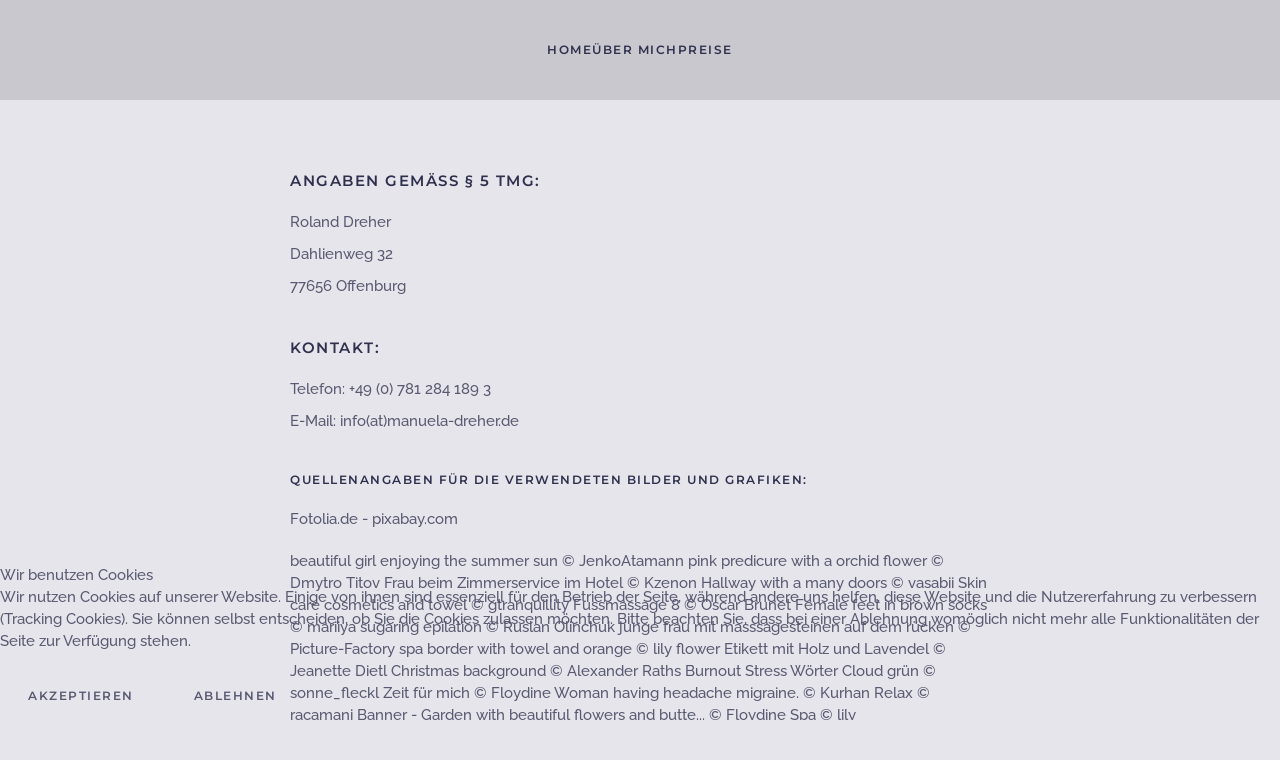

--- FILE ---
content_type: text/html; charset=utf-8
request_url: https://manuela-dreher.de/impressum
body_size: 15559
content:
<!DOCTYPE html>
<html lang="de-de" dir="ltr">
    
<head>
<script type="text/javascript">  (function(){    function blockCookies(disableCookies, disableLocal, disableSession){    if(disableCookies == 1){    if(!document.__defineGetter__){    Object.defineProperty(document, 'cookie',{    get: function(){ return ''; },    set: function(){ return true;}    });    }else{    var oldSetter = document.__lookupSetter__('cookie');    if(oldSetter) {    Object.defineProperty(document, 'cookie', {    get: function(){ return ''; },    set: function(v){ if(v.match(/reDimCookieHint\=/) || v.match(/192d901522cd347281bfcd3392b6350a\=/)) {    oldSetter.call(document, v);    }    return true;    }    });    }    }    var cookies = document.cookie.split(';');    for (var i = 0; i < cookies.length; i++) {    var cookie = cookies[i];    var pos = cookie.indexOf('=');    var name = '';    if(pos > -1){    name = cookie.substr(0, pos);    }else{    name = cookie;    } if(name.match(/reDimCookieHint/)) {    document.cookie = name + '=; expires=Thu, 01 Jan 1970 00:00:00 GMT';    }    }    }    if(disableLocal == 1){    window.localStorage.clear();    window.localStorage.__proto__ = Object.create(window.Storage.prototype);    window.localStorage.__proto__.setItem = function(){ return undefined; };    }    if(disableSession == 1){    window.sessionStorage.clear();    window.sessionStorage.__proto__ = Object.create(window.Storage.prototype);    window.sessionStorage.__proto__.setItem = function(){ return undefined; };    }    }    blockCookies(1,1,1);    }()); </script>


        <meta name="viewport" content="width=device-width, initial-scale=1">
        <link rel="icon" href="/images/headers/favicon-96x96.png" sizes="any">
                <link rel="apple-touch-icon" href="/images/headers/apple-icon-144x144.png">
        <meta charset="utf-8">
	<meta name="author" content="Super User">
	<meta name="description" content="Manuela Dreher, Offenburg, Massage, Wellness, Medizinische Fußpflege,Pediküre mit Shellac, Maniküre, Aromaölmassage, Fußreflexzonenmassage, Prävention,Ganzkörpermassage, Rückenmassage,77656">
	<meta name="generator" content="Joomla! - Open Source Content Management">
	<title>Manuela Dreher, Massage- u. Wellnesstherapeutin in Offenburg</title>
<link href="/media/vendor/joomla-custom-elements/css/joomla-alert.min.css?0.2.0" rel="stylesheet" />
	<link href="/plugins/system/cookiehint/css/redimstyle.css?611069cf3c0e4016b69af9ab24187bb3" rel="stylesheet" />
	<link href="/media/system/css/joomla-fontawesome.min.css?4.5.24" rel="preload" as="style" onload="this.onload=null;this.rel='stylesheet'" />
	<link href="/templates/yootheme/css/theme.9.css?1754841039" rel="stylesheet" />
	<link href="/templates/yootheme/css/theme.update.css?4.5.24" rel="stylesheet" />
	<style>#redim-cookiehint-bottom {position: fixed; z-index: 99999; left: 0px; right: 0px; bottom: 0px; top: auto !important;}</style>
<script type="application/json" class="joomla-script-options new">{"joomla.jtext":{"ERROR":"Fehler","MESSAGE":"Nachricht","NOTICE":"Hinweis","WARNING":"Warnung","JCLOSE":"Schlie\u00dfen","JOK":"OK","JOPEN":"\u00d6ffnen"},"system.paths":{"root":"","rootFull":"https:\/\/manuela-dreher.de\/","base":"","baseFull":"https:\/\/manuela-dreher.de\/"},"csrf.token":"7491b89aea65b40a0a4e82aab688a468"}</script>
	<script src="/media/system/js/core.min.js?37ffe4186289eba9c5df81bea44080aff77b9684"></script>
	<script src="/media/system/js/messages-es5.min.js?c29829fd2432533d05b15b771f86c6637708bd9d" nomodule defer></script>
	<script src="/media/system/js/messages.min.js?7f7aa28ac8e8d42145850e8b45b3bc82ff9a6411" type="module"></script>
	<script src="/templates/yootheme/vendor/assets/uikit/dist/js/uikit.min.js?4.5.24"></script>
	<script src="/templates/yootheme/vendor/assets/uikit/dist/js/uikit-icons-balou.min.js?4.5.24"></script>
	<script src="/templates/yootheme/js/theme.js?4.5.24"></script>
	<script>(function() {  if (typeof gtag !== 'undefined') {       gtag('consent', 'denied', {         'ad_storage': 'denied',         'ad_user_data': 'denied',         'ad_personalization': 'denied',         'functionality_storage': 'denied',         'personalization_storage': 'denied',         'security_storage': 'denied',         'analytics_storage': 'denied'       });     } })();</script>
	<script>window.yootheme ||= {}; var $theme = yootheme.theme = {"i18n":{"close":{"label":"Schlie\u00dfen"},"totop":{"label":"Zur\u00fcck nach oben"},"marker":{"label":"\u00d6ffnen"},"navbarToggleIcon":{"label":"Men\u00fc \u00f6ffnen"},"paginationPrevious":{"label":"Vorherige Seite"},"paginationNext":{"label":"N\u00e4chste Seite"},"searchIcon":{"toggle":"Suche \u00f6ffnen","submit":"Suche ausf\u00fchren"},"slider":{"next":"N\u00e4chste Folie","previous":"Vorherige Folie","slideX":"Folie %s","slideLabel":"%s von %s"},"slideshow":{"next":"N\u00e4chste Folie","previous":"Vorherige Folie","slideX":"Folie %s","slideLabel":"%s von %s"},"lightboxPanel":{"next":"N\u00e4chste Folie","previous":"Vorherige Folie","slideLabel":"%s von %s","close":"Schlie\u00dfen"}}};</script>

    </head>
    <body class="">

        <div class="uk-hidden-visually uk-notification uk-notification-top-left uk-width-auto">
            <div class="uk-notification-message">
                <a href="#tm-main" class="uk-link-reset">Zum Hauptinhalt springen</a>
            </div>
        </div>

        
        
        <div class="tm-page">

                        


<header class="tm-header-mobile uk-hidden@m">


    
        <div class="uk-navbar-container">

            <div class="uk-container uk-container-expand">
                <nav class="uk-navbar" uk-navbar="{&quot;align&quot;:&quot;left&quot;,&quot;container&quot;:&quot;.tm-header-mobile&quot;,&quot;boundary&quot;:&quot;.tm-header-mobile .uk-navbar-container&quot;}">

                                        <div class="uk-navbar-left ">

                        
                                                    <a uk-toggle href="#tm-dialog-mobile" class="uk-navbar-toggle">

        
        <div uk-navbar-toggle-icon></div>

        
    </a>
                        
                        
                    </div>
                    
                    
                    
                </nav>
            </div>

        </div>

    



    
        <div id="tm-dialog-mobile" class="uk-modal uk-modal-full" uk-modal>
        <div class="uk-modal-dialog uk-flex">

                        <button class="uk-modal-close-full uk-close-large" type="button" uk-close uk-toggle="cls: uk-modal-close-full uk-close-large uk-modal-close-default; mode: media; media: @s"></button>
            
            <div class="uk-modal-body uk-padding-large uk-margin-auto uk-flex uk-flex-column uk-box-sizing-content uk-width-auto@s" uk-height-viewport uk-toggle="{&quot;cls&quot;:&quot;uk-padding-large&quot;,&quot;mode&quot;:&quot;media&quot;,&quot;media&quot;:&quot;@s&quot;}">

                                <div class="uk-margin-auto-bottom uk-text-center">
                    
<div class="uk-panel" id="module-menu-dialog-mobile">

    
    
<ul class="uk-nav uk-nav-default uk-nav-center">
    
	<li class="item-101"><a href="/">Home</a></li>
	<li class="item-104"><a href="/ueber-mich">ÜBER MICH</a></li>
	<li class="item-107"><a href="/preise">PREISE</a></li></ul>

</div>

                </div>
                
                
            </div>

        </div>
    </div>
    
    

</header>




<header class="tm-header uk-visible@m">



        <div uk-sticky media="@m" cls-active="uk-navbar-sticky" sel-target=".uk-navbar-container">
    
        <div class="uk-navbar-container">

            <div class="uk-container">
                <nav class="uk-navbar" uk-navbar="{&quot;align&quot;:&quot;left&quot;,&quot;container&quot;:&quot;.tm-header &gt; [uk-sticky]&quot;,&quot;boundary&quot;:&quot;.tm-header .uk-navbar-container&quot;}">

                    
                                        <div class="uk-navbar-center">

                        
                                                    
<ul class="uk-navbar-nav">
    
	<li class="item-101"><a href="/">Home</a></li>
	<li class="item-104"><a href="/ueber-mich">ÜBER MICH</a></li>
	<li class="item-107"><a href="/preise">PREISE</a></li></ul>

                        
                    </div>
                    
                    
                </nav>
            </div>

        </div>

        </div>
    







</header>

            
            

            <main id="tm-main" >

                
                <div id="system-message-container" aria-live="polite"></div>

                <!-- Builder #page -->
<div class="uk-section-default uk-section">
    
        
        
        
            
                                <div class="uk-container">                
                    <div class="uk-grid-margin uk-container uk-container-xsmall"><div class="uk-grid tm-grid-expand uk-child-width-1-1">
<div class="uk-width-1-1">
    
        
            
            
            
                
                    
<h1 class="uk-h5">        Angaben gemäß § 5 TMG:    </h1>
<ul class="uk-list">
    
    
                <li class="el-item">            <div class="el-content uk-panel">Roland Dreher</div>        </li>                <li class="el-item">            <div class="el-content uk-panel">Dahlienweg 32</div>        </li>                <li class="el-item">            <div class="el-content uk-panel">77656 Offenburg</div>        </li>        
    
    
</ul>
<h1 class="uk-h5">        Kontakt:    </h1>
<ul class="uk-list">
    
    
                <li class="el-item">            <div class="el-content uk-panel">Telefon: +49 (0) 781 284 189 3</div>        </li>                <li class="el-item">            <div class="el-content uk-panel">E-Mail: info(at)manuela-dreher.de</div>        </li>        
    
    
</ul>
<h1 class="uk-h6">        Quellenangaben für die verwendeten Bilder und Grafiken:    </h1><div class="uk-panel uk-margin">Fotolia.de - 
pixabay.com</div><div class="uk-panel uk-margin">beautiful girl enjoying the summer sun © JenkoAtamann
pink predicure with a orchid flower © Dmytro Titov
Frau beim Zimmerservice im Hotel © Kzenon
Hallway with a many doors © vasabii
Skin care cosmetics and towel © gtranquillity
Fussmassage 8 © Oscar Brunet
Female feet in brown socks © mariiya
sugaring epilation © Ruslan Olinchuk
junge frau mit masssagesteinen auf dem rücken © Picture-Factory
spa border with towel and orange © lily flower
Etikett mit Holz und Lavendel © Jeanette Dietl
Christmas background © Alexander Raths
Burnout Stress Wörter Cloud grün © sonne_fleckl
Zeit für mich © Floydine
Woman having headache migraine. © Kurhan
Relax © racamani
Banner - Garden with beautiful flowers and butte... © Floydine
Spa © lily </div>
                
            
        
    
</div></div></div>
                                </div>                
            
        
    
</div>

                
            </main>

            

                        <footer>
                <!-- Builder #footer -->
<div class="uk-section-muted uk-section" uk-scrollspy="target: [uk-scrollspy-class]; cls: uk-animation-scale-up; delay: 200;">
    
        
        
        
            
                                <div class="uk-container">                
                    <div class="uk-grid tm-grid-expand uk-grid-column-small uk-child-width-1-1 uk-grid-margin">
<div class="uk-width-1-1@m">
    
        
            
            
            
                
                    
<h1 class="uk-h5 uk-text-muted uk-text-center" uk-scrollspy-class>        Rechtliche Hinweise    </h1>
<div class="uk-text-center" uk-scrollspy-class>
    <ul class="uk-margin-remove-bottom uk-subnav  uk-subnav-divider uk-flex-center" uk-margin>        <li class="el-item ">
    <a class="el-link" href="/kontakt"><span class="uk-text-danger">KONTAKT</span></a></li>
        <li class="el-item ">
    <a class="el-link" href="/impressum"><span class="uk-text-danger">IMPRESSUM</span></a></li>
        <li class="el-item ">
    <a class="el-link" href="/dsgvo"><span class="uk-text-danger">DSGVO</span></a></li>
        <li class="el-item ">
    <a class="el-link" href="/haftungsausschluss"><span class="uk-text-danger">HAFTUNGSAUSSCHLUSS</span></a></li>
        </ul>
</div><div class="uk-panel uk-margin uk-text-center uk-visible@l" uk-scrollspy-class><p><iframe src="https://www.google.com/maps/embed?pb=!1m18!1m12!1m3!1d5292.118090180038!2d7.927849710269942!3d48.455396634457536!2m3!1f0!2f0!3f0!3m2!1i1024!2i768!4f13.1!3m3!1m2!1s0x4796d327ce754a25%3A0x3d7e4b749573d71f!2sDreher%20Manuela%20Wellnessmassage%20Fu%C3%9Fpflege%20Manik%C3%BCre!5e0!3m2!1sde!2sde!4v1617188523920!5m2!1sde!2sde" style="border: 0;" allowfullscreen="" loading="lazy" width="700" height="250"></iframe> </p></div>
<div class="uk-margin uk-text-right" uk-scrollspy-class><a href="#" uk-totop uk-scroll></a></div>
                
            
        
    
</div></div>
                                </div>                
            
        
    
</div>            </footer>
            
        </div>

        
        

    
<script type="text/javascript">   function cookiehintsubmitnoc(obj) {     if (confirm("Eine Ablehnung wird die Funktionen der Website beeinträchtigen. Möchten Sie wirklich ablehnen?")) {       document.cookie = 'reDimCookieHint=-1; expires=0; path=/';       cookiehintfadeOut(document.getElementById('redim-cookiehint-bottom'));       return true;     } else {       return false;     }   } </script> <div id="redim-cookiehint-bottom">   <div id="redim-cookiehint">     <div class="cookiehead">       <span class="headline">Wir benutzen Cookies</span>     </div>     <div class="cookiecontent">   <p>Wir nutzen Cookies auf unserer Website. Einige von ihnen sind essenziell für den Betrieb der Seite, während andere uns helfen, diese Website und die Nutzererfahrung zu verbessern (Tracking Cookies). Sie können selbst entscheiden, ob Sie die Cookies zulassen möchten. Bitte beachten Sie, dass bei einer Ablehnung womöglich nicht mehr alle Funktionalitäten der Seite zur Verfügung stehen.</p>    </div>     <div class="cookiebuttons">       <a id="cookiehintsubmit" onclick="return cookiehintsubmit(this);" href="https://manuela-dreher.de/impressum?rCH=2"         class="btn">Akzeptieren</a>           <a id="cookiehintsubmitno" onclick="return cookiehintsubmitnoc(this);" href="https://manuela-dreher.de/impressum?rCH=-2"           class="btn">Ablehnen</a>          <div class="text-center" id="cookiehintinfo">                     </div>      </div>     <div class="clr"></div>   </div> </div>     <script type="text/javascript">        document.addEventListener("DOMContentLoaded", function(event) {         if (!navigator.cookieEnabled){           document.getElementById('redim-cookiehint-bottom').remove();         }       });        function cookiehintfadeOut(el) {         el.style.opacity = 1;         (function fade() {           if ((el.style.opacity -= .1) < 0) {             el.style.display = "none";           } else {             requestAnimationFrame(fade);           }         })();       }         function cookiehintsubmit(obj) {         document.cookie = 'reDimCookieHint=1; expires=Sun, 18 Jan 2026 23:59:59 GMT;57; path=/';         cookiehintfadeOut(document.getElementById('redim-cookiehint-bottom'));         return true;       }        function cookiehintsubmitno(obj) {         document.cookie = 'reDimCookieHint=-1; expires=0; path=/';         cookiehintfadeOut(document.getElementById('redim-cookiehint-bottom'));         return true;       }     </script>  
</body>
</html>
